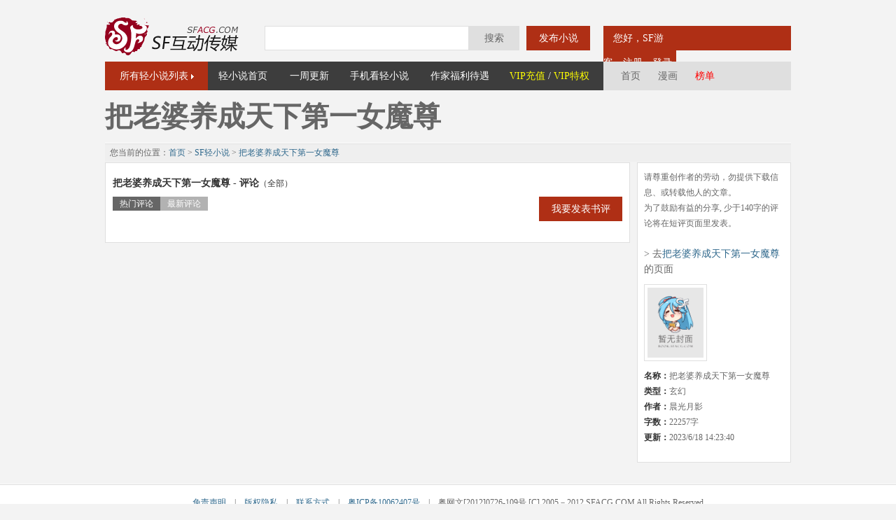

--- FILE ---
content_type: text/html; charset=utf-8
request_url: https://book.sfacg.com/lcmts/647524
body_size: 10664
content:

<!DOCTYPE html PUBLIC "-//W3C//DTD XHTML 1.0 Transitional//EN" " http://www.w3.org/TR/xhtml1/DTD/xhtml1-transitional.dtd">
<html xmlns="http://www.w3.org/1999/xhtml">
<head><meta http-equiv="Content-Type" content="text/html; charset=utf-8" /><meta http-equiv="X-UA-Compatible" content="IE=EmulateIE7" /><meta http-equiv="Cache-Control" content="no-siteapp" /><title>
	把老婆养成天下第一女魔尊小说书评区-SF轻小说
</title><link href="//rs.sfacg.com/web/novel/css/v1/bookNew.css" rel="stylesheet" type="text/css" />
<script type="text/javascript" src="//rs.sfacg.com/web/common/js/jquery.min.js"></script>
<meta name="description" content="提供把老婆养成天下第一女魔尊小说讨论交流的平台" /><meta name="keywords" content="把老婆养成天下第一女魔尊,把老婆养成天下第一女魔尊小说讨论区" /></head>
<body>
﻿<div class="wrap" style="margin-top:10px;">
  <div class="head">
    <div class="logo">
      <a href="http://www.sfacg.com">
        <img src="http://rs.sfacg.com/web/common/images/slogo.gif" width="191" height="55" border="0" />
      </a>
    </div>
    <div style="float:left; padding-top:12px;">
      <script src="//rs.sfacg.com/web/novel/js/v1/BookSearchNew-1.0.02.js" type="text/javascript"></script>
      <a href="http://book.sfacg.com/AddUpdateNovel/" class="redfont_input" style="float:left; margin:0 19px 0 10px;" target="_blank">发布小说</a>
      <ul class="whitefont" style="float:left;" id="UserInfo">
        用户信息载入中...
      </ul>
    </div>
  </div>
  <div class="menu">
    <ul class="whitefont">
      <li style="position:relative;_padding-top:0px;" id="ShowMenu">
        <a href="/List/" class="menu_Click">所有轻小说列表</a>
        <div class="whitefont PulldownMenu1" id="TopMenu" style="display:none;">
          <span>作品类别：</span><a href="/List/?tid=21">魔幻</a>　<a href="/List/?tid=22">玄幻</a>　<a href="/List/?tid=23">古风</a>　<a href="/List/?tid=24">科幻</a>　<a href="/List/?tid=25">校园</a>　<a href="/List/?tid=26">都市</a>　<a href="/List/?tid=27">游戏</a>　<a href="/List/?tid=28">同人</a>　<a href="/List/?tid=29">悬疑</a><br />
          <span>写作进度：</span><a href="/List/?if=0">连载中</a>　<a href="/List/?if=1">已完结</a><br />
          <span>更新时间：</span><a href="/List/?ud=7">七日内</a>　<a href="/List/?ud=15">半月内</a>　<a href="/List/?ud=30">一月内</a>
        </div>
      </li>
      <li style="width:100px;">
        <a href="/" style="display:block;">轻小说首页</a>
      </li>
      <li style="width:90px;">
        <a href="/List/?uid=7">一周更新</a>
      </li>
      <li style="width:110px;">
        <a href="http://m.sfacg.com/">手机看轻小说</a>
      </li>
    <li style="width:120px;"><a href="/fuli.shtml">作家福利待遇</a></li>
    <li style="width:135px;padding-right:10px;color:#FFF;"><a href="https://pay.sfacg.com/" style="color:#FF0;" target="_blank">VIP充值</a> / <a href="/vip.shtml" style="color:#FF0;">VIP特权</a>
  </li>
      <li style="background-color:#DFDFDF;padding-left:25px;">
        <a href="http://www.sfacg.com/" style="color:#666666;">首页</a>
      </li>
      <li style="background-color:#DFDFDF;padding-left:25px;">
        <a href="https://manhua.sfacg.com/" style="color:#666666;">漫画</a>
      </li>
      <li style="background-color:#DFDFDF;padding-left:25px;">
        <a href="http://book.sfacg.com/rank/" style="color:red;">榜单</a>
      </li>
      <li style="background-color:#DFDFDF;padding-left:81px;">
        　　
      </li>
    </ul>
  </div>
</div>

    

<div class="wrap">
<h1>把老婆养成天下第一女魔尊</h1>


<div style="width:980px;height:1px;background-color:#ffffff;overflow:hidden;"></div>
<div class="BreadcrumbNavigation">
<ul><li>您当前的位置：<a href="http://www.sfacg.com/">首页</a> > <a href="/">SF轻小说</a> > <a href="/Novel/647524/" id="ContentMain_oclv___Menu">把老婆养成天下第一女魔尊</a></li>
<li></li></ul>
</div>
<div class="wrap_left">
<div class="content_left2" style="margin-top:0;">
<span class="content_title">把老婆养成天下第一女魔尊 - 评论<span style="font-size:12px;font-weight: normal;">（全部）</span></span>

<ul class="content_Tab whitefont" style="float:left; width:500px;"><li style="background-color: #666666;"><a href="/lcmts/647524/" id="hotCommentLink">热门评论</a></li>
<li><a href="?s=new" id="newCommentLink">最新评论</a></li>
</ul><a href="/lcmt/add/647524/" class="redfont_input" style="float:right;">我要发表书评</a>
<div class="clearer"></div>


<div class="pagebar" style="margin-top:20px;">

</div>
</div>
</div>
<div class="wrap_right">
<div class="content_right" style="margin-top:0;">


<span style="line-height:22px;" class="cover">
请尊重创作者的劳动，勿提供下载信息、或转载他人的文章。<br />
为了鼓励有益的分享, 少于140字的评论将在短评页面里发表。<br /><br />
<span style="font-size:14px;">> 去<a href="/Novel/647524/" id="ContentMain_oclv___NIS___NovelLink">把老婆养成天下第一女魔尊</a>的页面</span><br />
<a href="/Novel/647524/" id="ContentMain_oclv___NIS___ImageLink"><img src="http://rs.sfacg.com/web/novel/images/NovelCover/Big/defaultNew.jpg" id="ContentMain_oclv___NIS___NovelCover" style="margin:10px 0px 10px 0px;" width="80" height="100" border="0" alt="把老婆养成天下第一女魔尊" /></a>
<div class="unified_font1">
<span>名称：</span>把老婆养成天下第一女魔尊<br />
<span>类型：</span>玄幻<br />
<span>作者：</span>晨光月影<br />
<span>字数：</span>22257字<br />
<span>更新：</span>2023/6/18 14:23:40
</div>
</span>
<br />
</div>
</div>
</div>
<script language="javascript" type="text/javascript">
    $(document).ready(function () {
        var sort = GetArgsFromHref(location.href, "s");
        if (sort == "")
            sort = "hot";
        if (sort == "hot") {
            $("#hotCommentLink").parent().attr("style", "background-color: #666666");
            $("#newCommentLink").parent().removeAttr("style");
        }
        else {
            $("#hotCommentLink").parent().removeAttr("style");
            $("#newCommentLink").parent().attr("style", "background-color: #666666");
        }

        function GetArgsFromHref(sHref, sArgName) {
            var args = sHref.split("?");
            var retval = "";

            if (args[0] == sHref) /*参数为空*/
            {
                return retval; /*无需做任何处理*/
            }
            var str = args[1];
            args = str.split("&");
            for (var i = 0; i < args.length; i++) {
                str = args[i];
                var arg = str.split("=");
                if (arg.length <= 1) continue;
                if (arg[0] == sArgName) retval = arg[1];
            }
            return retval;
        }

        $("#ShowMenu").mouseover(function () {
            $("#TopMenu").attr("style", "display:block;");
        });
        $("#ShowMenu").mouseout(function () {
            $("#TopMenu").attr("style", "display:none;");
        });

        LoginUserInfo();

        function LoginUserInfo() {
            $.ajax({
                url: '//passport.sfacg.com/Ajax/GetLoginInfo.ashx', //请求的页面
                dataType: 'jsonp', //期望返回的数据类型，分为xml 和 html 
                jsonp: "callback",
                success: function (json) { //成功调用
                    isLogin = json[0].login;
                    if (json[0].login == "false") //用户未登录
                    {
                        $("#UserInfo").html('<li style="color:#FFFFFF;">　您好，SF游客　<a href="http://passport.sfacg.com/Register.aspx">注册</a>　<a href="http://passport.sfacg.com/Login.aspx">登录</a></li>');
                    }
                    else {
                        $("#UserInfo").html('<li><a href="//passport.sfacg.com/"><img src="' + json[0].avatar + '" style="vertical-align:-7px;margin-left:5px;" width="25" height="25" alt="欢迎您登录SF互动传媒网" /></a> <a href="http://bbs.sfacg.com/usercpinbox.aspx">信息(' +
					json[0].msg + ')</a></li><li><a href="http://pocket.sfacg.com/' + json[0].name + '/Pocket.aspx">我的火袋</a></li><li style="position:relative;" id="UserExtendInfo"><a href="http://passport.sfacg.com/" class="user_center_Click">我的SF</a><div class="whitefont user_center" style="display:none;"><a href="http://book.sfacg.com/MyNovel/">小说管理</a><br /><a href="http://pocket.sfacg.com/MyPocket/">火袋管理</a><br /><a href="http://passport.sfacg.com/Share/">同步设置</a><br /><a href="http://passport.sfacg.com/LoginOut.aspx?ReturnUrl=' + location.href + '">退出</a></div></li>');
                        $("#UserExtendInfo").mouseover(function () {
                            $(".whitefont.user_center").attr("style", "display:block;");
                        });
                        $("#UserExtendInfo").mouseout(function () {
                            $(".whitefont.user_center").attr("style", "display:none;");
                        });
                    }
                },
                error: function (result, status) { //无法调用，可能是无法连接服务器，服务器404，500错误等
                    //alert("跨域加载失败");
                }
            });
        }

    });
</script>

<div class="content_bottom">
  <div class="content_bottom_line"></div>
  <span>
    <a href="http://www.sfacg.com/Extending/Announce.html">免责声明</a>　|　<a href="http://www.sfacg.com/Extending/CopyRight.html">版权隐私</a>　|　<a href="http://www.sfacg.com/Extending/ContactUs.html">联系方式</a>　|　<a href="http://www.miibeian.gov.cn/">粤ICP备10062407号</a>　|　粤网文[2012]0726-109号 [C] 2005－2012 SFACG.COM All Rights Reserved
  </span>
</div>
<div id="TJ2" style="position:absolute; width:0; height:0; overflow: hidden;">
<script src="//w.cnzz.com/c.php?id=30013274" language="JavaScript" charset="gb2312"></script>
<script type="text/javascript">
var _bdhmProtocol = (("https:" == document.location.protocol) ? " https://" : " http://");
document.write(unescape("%3Cscript src='" + _bdhmProtocol + "hm.baidu.com/h.js%3Fc35b1f7e895951a1c3dea9225e12ac63' type='text/javascript'%3E%3C/script%3E"));
</script>
</div>
</body>
</html>

--- FILE ---
content_type: text/html; charset=utf-8
request_url: https://passport.sfacg.com/Ajax/GetLoginInfo.ashx?callback=jQuery17209359672233314009_1765444332752&_=1765444337413
body_size: 59
content:
jQuery17209359672233314009_1765444332752([{login:"false"}])

--- FILE ---
content_type: text/css
request_url: https://rs.sfacg.com/web/novel/css/v1/bookNew.css
body_size: 5826
content:
@charset "utf-8";
/* CSS Document */
*
{
padding: 0px;
}
/* 漫画推荐 CSS */
.comic_tuijian{overflow:hidden;width:728px;}
.comic_tuijian li{float:left;}	
.comic_tuijian li span{color:#BD0000;}
.comic_tuijian li em{display:inline-block;background-color:#0099FF;color:#FFF;font-style:normal;border-radius:20px;padding:0 8px;margin-left:10px;height:18px;line-height:18px;}
.interaction_Focus{margin-top:20px;}	
.interaction_Focus a{padding:8px 15px;border-radius:4px;display:inline-block;background-color:#AF2F15;font-size:14px;color:#FFF;margin-left:10px;font-weight:normal;text-decoration:none;}
.interaction_Focus a:hover{background-color:#000;color:#ffffff;text-decoration:none;}

#loading{z-index:2000;top:55%;left:49%;position:fixed;_position:absolute;_top:expression(documentElement.scrollTop+364+"px");padding:3px}
body {
	text-align:center;
	margin:0;
	color:#666666;
	font-family: Verdana, "宋体";
	background-image: url(about:blank);     /*用浏览器空白页面作为背景*/
	background-attachment: fixed;
	background-color: #f3f3f3;
}
.cover img{
	border: 1px solid #dfdfdf;
	padding: 4px;
	background-color: #FFFFFF;
}
ul {
    PADDING: 0px;
	margin:0;
	BORDER: medium none;
    LIST-STYLE-TYPE: none;
	text-overflow:ellipsis;
}
.wrap {
	margin:0 auto;
	padding:0 2px 0 2px;
	width:980px;

}
div {text-align:left;}
body > div {margin-right:auto;margin-left:auto;}
form, input, select {margin:0px; padding:0px;}
body, td {font-size:12px;font-family:Verdana, "宋体";}
img,a img{border:0; margin:0; padding:0;}
input,select {font-size:12px;vertical-align:absmiddle;}
input {padding-top:1px;}
a {color: #2F688C; text-decoration:none;}
a:hover {color:#2F688C;text-decoration:underline;}
.whitefont a {color: #ffffff;text-decoration:none;} 
.whitefont a:hover {color:#ffffff; text-decoration:underline;}
a.redfont {color: #d00;text-decoration:none;} 
a.redfont:hover {color:#f60; text-decoration:underline;}
a.orangefont {color: #f60!important;text-decoration:none;} 
a.orangefont:hover {color:#f60!important; text-decoration:underline;}
a.yellowfont {color: #ff0!important;text-decoration:none;} 
a.yellowfont:hover {color:#ff0!important; text-decoration:underline;}
a.blackfont {color: #333;text-decoration:none;}
a.blackfont:hover {color:#f60;text-decoration:underline;}
a.bluefont {color: #06c;text-decoration:none;}
a.bluefont:hover {color:#f60;text-decoration:underline;}
.bluefont a{color: #069;text-decoration:none;}
.bluefont a:hover {color:#f60;text-decoration:underline;}
.clearer{height:0;overflow:hidden;clear:both;}
.clearer2{overflow:hidden;clear:both;}
a.grayfont {padding: 0 22px;font-size: 14px;color: #666666;background-color: #dfdfdf; display:inline-block;*display:inline;*zoom:1;line-height:35px;*line-height:38px;*height:35px;*overflow:hidden;}
a.grayfont:hover {color: #000000;}
a.redfont_input {padding: 0 17px 0 18px;font-size: 14px;color: #ffffff;background-color: #AF2F15;display:inline-block;*display:inline;*zoom:1;line-height:35px;*line-height:38px;*height:35px;*overflow:hidden;text-decoration:none;}
a.redfont_input:hover {color: #ffffff;background-color: #333333;text-decoration:none;}
a.redfont_input2 {padding: 0 16px;font-size: 14px;color: #ffffff;background-color: #AF2F15;display:inline-block;*display:inline;*zoom:1;line-height:28px;text-decoration:none;}
a.redfont_input2:hover {color: #ffffff;background-color: #9C2B12;text-decoration:none;}
.info {position:relative;}
.info span {display: none;}
.info:hover span {display:block;position:absolute;top:30px;left:60px;width:400px;background:#666; color:#fff;padding:8px;text-decoration: none;}

/* 通用文字 CSS */
h1 {
	font-family: "微软雅黑", "黑体"! important;
	font-size: 40px;
	display:inline-block;*display:inline;*zoom:1;
	margin: 10px 0px;
	_line-height:56px;
	_height:50px;
	_overflow:hidden;
}
.font_red b {
	color: #BD0000;
}

/* 弹出框 CSS */
.Pop_up_box{background-color:#FFFFFF;width:680px;}
.Pop_up_box_menu {background-color:#F1F1F1;height:41px;overflow:hidden;}
.Pop_up_box_menu li{float:left;font-size:14px;line-height:41px;}
.Pop_up_box_VotingProgressbar span{ margin-right:10px;padding:0 10px 0 2px;background-color:#FF6600;height:12px;line-height:12px;color:#FFFFFF;font-size:10px;display:inline-block;*display:inline;*zoom:1;}
.Pop_pics{background:url(http://rs.sfacg.com/web/novel/images/images/blackbg.png);
     /*以下为IE6设置PNG透明代码*/
     _background:none;
     _filter:progid:DXImageTransform.Microsoft.AlphaImageLoader(sizingMethod=scale,src="http://rs.sfacg.com/web/novel/images/images/blackbg.png");}
.Pop_pics a{_position:relative;}

/* 按钮文本框等 CSS */
a.submit_buttons{
	background-color: #666666;
	height: 23px;
	line-height:23px;
	*line-height:25px;
	*overflow:hidden;
	color: #FFFFFF;
	display:inline-block;*display:inline;*zoom:1;
	padding-right: 13px;
	padding-left: 13px;
	font-size: 14px;
	text-decoration: none;
}
a.submit_buttons:hover{
	background-color: #333333;
	color: #FFFFFF;
	text-decoration: none;
}
a.small_submit_buttons{
	background-color: #666666;
	line-height:20px;
	height:20px;
	color: #FFFFFF;
	display:inline-block;*display:inline;*zoom:1;
	padding-right: 10px;
	padding-left: 10px;
	font-size: 12px;
	text-decoration: none;
	vertical-align: middle;
}
a.small_submit_buttons:hover{
	background-color: #333333;
	color: #FFFFFF;
	text-decoration: none;
}
.sf_textbox{
	height: 21px;
	line-height:21px;
	border: 1px solid #E6E6E6;
	background-color: #F7F7F7;
	vertical-align:middle;
	color: #666666;
	padding-left: 5px;
	font-size: 12px;
}
.sf_input {
	width: 280px;
	border: 1px solid #dfdfdf;
	padding:9px 5px 8px 5px;
	font-size: 14px;
}
.sf_input2 {
	border: 1px solid #E6E6E6;
	background-color: #F7F7F7;
	padding:9px 5px 8px 5px;
	font-size: 14px;
}
.sf_input_Button {float:right;margin-top:30px;margin-left:10px;}

/* 头部信息 CSS */
.wrap .head {
	clear:both;
	padding:0;
	float:left;
	height:55px;
}
.wrap .head .logo {
	height: 55px;
	width: 228px;
	float:left;
}
#UserInfo{width:268px;height:35px;background-color:#AF2F15;}
#UserInfo > li{float:left;line-height:35px;font-size:14px;vertical-align: middle;background-color:#AF2F15;}
#UserInfo > li:first-child{width:104px;}
#UserInfo > li+li{width:84px;text-align:center;}
#UserInfo > li+li+li{width:80px;text-align:center;}
#UserInfo > li+li:hover{background:#3d3d3d;}
.wrap .menu { width:980px;height:41px;background-color:#3D3D3D;margin-top:8px;float:left;_overflow:hidden;}
.wrap .menu ul li{float:left;_padding-top:3px;line-height:41px;font-size:14px;text-align:center;vertical-align:middle;}
a.menu_Click:hover{background-image:url(http://rs.sfacg.com/web/novel/images/images/sfacg_icon1.png);background-repeat: no-repeat;
background-position: -246px -44px;}
a.menu_Click {background-color:#AF2F15;width:140px;background-image:url(http://rs.sfacg.com/web/novel/images/images/sfacg_icon1.png);background-repeat: no-repeat;
background-position: -248px -5px;padding-right:7px;display:block;height:41px;*line-height:43px;*overflow:hidden;}
.wrap .BreadcrumbNavigation{height:25px;width:980px;background-color:#efefef;overflow:hidden;border-top-width: 1px;border-top-style: solid;border-top-color: #dfdfdf;margin-bottom:1px;}
.wrap .BreadcrumbNavigation ul li{line-height:25px;vertical-align: middle;padding-left:7px;}
.wrap .Content_block {line-height:22px;width:958px;margin:7px 0 0 10px;word-wrap:break-word;}
.wrap .Content_block p{margin-bottom:6px;margin-top:2px;}
.Label_span a{padding:0 5px;line-height: 17px;color: #FFFFFF;text-decoration: none;background-color: #b2b2b2;display:inline-block;*display:inline;*zoom:1;*line-height:22px;*height:17px;*overflow:hidden;vertical-align: middle;}
.Label_span a:hover{color: #FFFFFF;text-decoration: none;background-color: #333333;}
.Label_span2 a{padding:0 5px;line-height: 17px;color: #FFFFFF;text-decoration: none;background-color: #b2b2b2;display:inline-block;*display:inline;*zoom:1;*line-height:19px;*height:17px;*overflow:hidden;vertical-align: middle;}
.Label_span2 a:hover{color: #FFFFFF;text-decoration: none;background-color: #333333;}
.PulldownMenu1{position:absolute;padding:4px 12px;line-height:34px;background-color:#AF2F15;z-index:1001;white-space:nowrap;}
.PulldownMenu1 span{color:#FFFFFF;font-weight:bold;}
.user_center{position:absolute;padding:4px 12px;line-height:34px;background-color:#3D3D3D;z-index:1001;top:35px;right:0px;white-space:nowrap;}
a.user_center_Click:hover{background-image:url(http://rs.sfacg.com/web/novel/images/images/sfacg_icon1.png);background-repeat: no-repeat;background-position: -308px -47px;}
a.user_center_Click {width:70px;background-image:url(http://rs.sfacg.com/web/novel/images/images/sfacg_icon1.png);background-repeat: no-repeat;background-position: -308px -8px;display:block;height:35px;*line-height:39px;*overflow:hidden;}

/* 搜索信息 CSS */


/* 顶部内容区域 CSS */
.plate_top {
	background-color: #FFFFFF;
	width: 978px;
	border-top-width: 1px;
	border-right-width: 1px;
	border-bottom-width: 1px;
	border-left-width: 1px;
	border-top-style: solid;
	border-right-style: solid;
	border-bottom-style: none;
	border-left-style: solid;
	border-top-color: #DFDFDF;
	border-right-color: #DFDFDF;
	border-bottom-color: #DFDFDF;
	border-left-color: #DFDFDF;
}
.menu_title {
	width: 972px;
	background-color: #999999;
	margin-top: 3px;
	margin-left: 3px;
}
.menu_title li {
	float: left;
	text-align: center;
	font-size: 14px;
	line-height: 35px;
	vertical-align: middle;
	padding: 0 15px 0 15px;
}
.menu_title_UP {
	background-color: #3d3d3d;
	font-weight: bold;
}
.synopsises_font {
	width: 958px;
	margin: 10px 0px 0px 10px;
}
.synopsises_font li {
	float: left;
	line-height: 22px;
}
.synopsises_font span {
font-weight: bold;color: #333333;
}
.synopsises_font strong {
	font-size: 34px;
	color: #FF6600;
	line-height: 34px;
}

/* 左边内容区域 CSS */
.wrap_left {
	float: left;
	width: 750px;
}
#ticketInfo{width:400px;}
.content_left{float:left;border:1px solid #dfdfdf;border-bottom-style:none;background:#FFF;margin-top:10px;}
.content_left li{width:239px;height:44px;line-height:44px;color:#333;font-size:14px;font-weight:bold;float:left;border:1px solid #dfdfdf;border-right-style:none;border-top-style:none;background:#f7f7f7;padding-left:10px;cursor:pointer;}
.content_left li:first-child{border-left-style:none!important;width:238px!important;}
.content_left_li_up{background:#FFF!important;border-bottom-style:none!important;}
.content_left_ts{float:left;line-height:35px;width:210px;background-image:url(http://rs.sfacg.com/web/novel/images/images/ts_bg.gif);background-repeat:no-repeat;background-position:left;padding-left:10px;color:#FFF;}
.content_yp{width:400px;background:#f7f7f7;float:left;border:1px solid #f7f7f7;margin-top:20px;}
.content_yp li{padding:10px;overflow:hidden;line-height:22px;height:110px;}
.content_yp li div{height:110px;overflow:hidden;}
.content_yp li img{margin-right:10px;}
.content_yp li strong{float:left;}
.content_yp li span{color:#bd0000;float:right;}
.content_yp2{width:310px;height:345px;border:1px solid #dfdfdf;float:left;margin:10px 0 0 14px;}
.content_yp2 li{margin:10px;padding-bottom:10px;line-height:22px; background:url(http://rs.sfacg.com/web/novel/images/images/xx_bg.gif);background-repeat: repeat-x;background-position: bottom;}
.content_ds{width:400px;background:#f7f7f7;float:left;border:1px solid #f7f7f7;margin-top:20px; background-image:url(http://rs.sfacg.com/web/novel/images/images/ds_bg.gif);background-repeat:no-repeat;background-position:top right;}
.content_ds li{padding:20px 10px;overflow:hidden;line-height:20px;}
.content_ds li img{margin-right:20px;border-radius:40px;}
.content_left1 {
    float: left;
    background-color: #FFFFFF;
	padding: 10px;
	width: 728px;
	border-top-width: 1px;
	border-right-width: 1px;
	border-bottom-width: 1px;
	border-left-width: 1px;
	border-top-style: none;
	border-right-style: solid;
	border-bottom-style: solid;
	border-left-style: solid;
	border-top-color: #dfdfdf;
	border-right-color: #dfdfdf;
	border-bottom-color: #dfdfdf;
	border-left-color: #dfdfdf;
}
.content_left2 {
    float: left;
	background-color: #FFFFFF;
	padding: 10px;
	width: 728px;
	border: 1px solid #dfdfdf;
	margin-top: 10px;
	word-wrap:break-word;
}
.content_title {
	font-size: 14px;
	font-weight: bold;
	color: #333333;
	display: block;
	padding-top: 10px;
	padding-bottom: 10px;
}
.content_title_crossband {
	background-color: #f3f3f3;
	width:728px;
}
.content_title_crossband li{
	float: left;
	line-height: 30px;
	vertical-align: middle;
	margin-left: 10px;
	display:inline; 
}
.content_title_crossband span{
	display: block;
	font-weight: bold;
}
.content_opus {
    float: left;
	width:242px;
	margin-top: 10px;
}
.content_opus li{
	float: left;
	line-height: 22px;
	height:110px;	
}
.content_opus span {
	font-size: 28px;
	color: #FF6600;
	font-weight: bold;
	line-height: 40px;
}

.content_pic_list {
	width:728px; overflow:hidden;
}
.content_pic_list li{
	float: left;
	width:153px;
	height:210px;
	border: 1px solid #dfdfdf;
	background-color: #f7f7f7;
	text-align: center;
	padding-top: 9px;
	margin-right: 36px;
	margin-bottom: 16px;
}
.content_pic_list img{
	margin-bottom: 9px;
}
.content_pic_list span{
	font-size: 10px;
}
.content_information {line-height:22px;
}
.content_information span {
	float:left;
	width:400px;
	display: block;
}
.content_Tab li {
	float:left;
	background-color: #b2b2b2;
	height: 20px;
	line-height:20px;
	vertical-align: middle;
	padding-right: 10px;
	padding-left: 10px;
}
.content_comment{
	float:left;
	margin-top: 16px;
	margin-bottom: 16px;
}
.content_comment li {
	float:left;
	line-height: 22px;
}
.content_comment span{
	color: #333333;
}
.broken_line{
	height:1px;
	background-image: url(http://rs.sfacg.com/web/novel/images/images/sfacg_icon1.png);
	background-repeat: repeat-x;
	background-position: 0px -276px;
	display: block;
	overflow:hidden;
	clear:both;
}
.comment_on_icon {
	height:29px;
	background-image: url(http://rs.sfacg.com/web/novel/images/images/sfacg_icon1.png);
	background-repeat: no-repeat;
	background-position: -261px -21px;
	display: block;
	width: 92px;
	line-height: 29px;
	vertical-align: middle;
	font-size: 14px;
	padding-left: 26px;
}
.unified_font1 span{
	font-weight: bold;
	color: #333333;
} 
.short_comment{line-height:22px; margin-top:15px;}
#short_comment_left {float:left; color:#333333;line-height:17px;width:90%}
#short_comment_left img{margin-right:6px;}
#short_comment_right{float:right;}
#short_comment_Reply textarea{width:600px; height:60px;margin:10px 0;}
.book_Recommend {width:728px;overflow:hidden;}
.book_Recommend ul {width:762px;}
.book_Recommend li {float:left;margin-right:37px;width:90px;text-align:center;line-height:18px;}
.book_Recommend ul li span a{padding: 4px;border: 1px solid #dfdfdf;display:block;margin-bottom:6px;}
.book_Recommend ul li span a:hover{padding: 4px;border: 1px solid #AF2F15;display:block;}
.Voting_selector_box input{vertical-align:middle; margin-top:-2px; margin-bottom:1px;}
.Voting_selector_box li{_height:24px;}


/* 右边内容区域 CSS */
.wrap_right {
    float: left;
	width: 220px;
	margin-left: 10px;
}
.content_right {
    background-color: #FFFFFF;
	padding: 9px;
	width: 200px;
	border: 1px solid #dfdfdf;
	float: left;
	margin-top: 10px;
	
}
.content_right_titleline {
	background-color: #DFDFDF;
	height: 2px;
	display: block;
	margin-bottom: 10px;
	overflow:hidden;
}
.content_right_attention {width:200px;overflow:hidden;}
.content_right_attention li{
	float:left;
	width: 90px;
	margin-right: 20px;
	text-align: center;
	margin-bottom: 8px;
}
.content_right_attention img {
	margin-bottom: 8px;
	display: block;
}
.content_right_user {width:200px;overflow:hidden;}
.content_right_user li{
	float:left;
	width: 48px;
	margin-right: 28px;
	text-align: center;
	margin-bottom: 8px;
	white-space:nowrap;
	overflow:hidden;
	height:74px;
}
.content_right_user img {
	margin-bottom: 8px;
	display: block;
}
.fans_list{line-height:2.5em;overflow:hidden;}
.fans_list li{overflow:hidden;}
.fans_list li span{float:left;}
.fans_list li span+span{float:right;}

/* 评分 CSS */
.star_bg {
	height: 16px;
	width: 180px;
	background: url(http://rs.sfacg.com/web/novel/images/images/sfacg_icon1.png) no-repeat 0px -16px;
	display:inline-block;*display:inline;*zoom:1;
	text-align:left;
	margin-top:3px;
	*margin-top:1px;
}
.star {
	height: 16px;
	background: url(http://rs.sfacg.com/web/novel/images/images/sfacg_icon1.png);
	display:inline-block;*display:inline;*zoom:1;
}
.star2_bg {
	height: 16px;
	width: 180px;
	background: url(http://rs.sfacg.com/web/novel/images/images/sfacg_icon1.png) no-repeat 0px -48px;
	display:inline-block;*display:inline;*zoom:1;
	text-align:left;
	margin:10px 10px 0 0;
}
.star2 {
	height: 16px;
	background: url(http://rs.sfacg.com/web/novel/images/images/sfacg_icon1.png) no-repeat 0px -32px;;
	display:inline-block;*display:inline;*zoom:1;
}
.grade_mark_bg {
	background-image: url(http://rs.sfacg.com/web/novel/images/images/sfacg_icon1.png);
	background-repeat: no-repeat;
	background-position: 0px -299px;
	height: 156px;
	width: 272px;
	text-align: center;
}
.grade_mark_bg td {
	text-align: center;
	width: 24px;
	height:90px;
}
@media screen and (-webkit-min-device-pixel-ratio:0) {
.grade_mark_bg td small{-webkit-transform: scale(0.70);display:inline-block;margin:0 -5px;}	
}
.grade_mark_bg td small{font-size: 8px;}
.grade_mark_bg td span {
	width:14px;background-color:#FF8E00;display:block;margin:0 auto;
}

/* 用户互动区域 CSS */
.interaction_block {margin: 0px 0px 0px 10px; width:958px;background-color:#EAEAEA;border-bottom:1px solid #d5d5d5;}
.interaction_block li{
    height:36px;
	line-height: 36px;
	float:left;
	vertical-align:middle;
}
.interaction_block li span{
	color:#BD0000;
	font-weight: bold;
}
.interaction_icon1 {
	background-image: url(http://rs.sfacg.com/web/novel/images/images/sfacg_icon1.png);
	background-repeat: no-repeat;
	background-position: -10px -461px;
	width:24px;
	height:25px;
	display:inline;
	float:left;
	margin: 5px 8px 0px 10px;
}
.interaction_icon2 {
	background-image: url(http://rs.sfacg.com/web/novel/images/images/sfacg_icon1.png);
	background-repeat: no-repeat;
	background-position: -44px -461px;
	width:24px;
	height:25px;
	display:inline;
	float:left;
	margin: 5px 8px 0px 10px;
}
.interaction_icon3 {
	background-image: url(http://rs.sfacg.com/web/novel/images/images/sfacg_icon1.png);
	background-repeat: no-repeat;
	background-position: -78px -461px;
	width:24px;
	height:25px;
	display:inline;
	float:left;
	margin: 5px 8px 0px 10px;
}
.interaction_icon4 {
	background-image: url(http://rs.sfacg.com/web/novel/images/images/sfacg_icon1.png);
	background-repeat: no-repeat;
	background-position: -112px -461px;
	width:24px;
	height:25px;
	display:inline;
	float:left;
	margin: 5px 8px 0px 10px;
}
.interaction_icon5 {
	background-image: url(http://rs.sfacg.com/web/novel/images/images/sfacg_icon1.png);
	background-repeat: no-repeat;
	background-position: -146px -461px;
	width:24px;
	height:25px;
	display:inline;
	float:left;
	margin: 5px 8px 0px 10px;
}
.interaction_icon6 {
	background-image: url(http://rs.sfacg.com/web/novel/images/images/sfacg_icon1.png);
	background-repeat: no-repeat;
	background-position: -180px -461px;
	width:24px;
	height:25px;
	display:inline;
	float:left;
	margin: 5px 8px 0px 10px;
}
.interaction_icon7 {
	background-image: url(http://rs.sfacg.com/web/novel/images/images/sfacg_icon1.png);
	background-repeat: no-repeat;
	background-position: -214px -461px;
	width:24px;
	height:25px;
	display:inline;
	float:left;
	margin: 5px 8px 0px 10px;
}
.interaction_icon8 {
	background-image: url(http://rs.sfacg.com/web/novel/images/images/sfacg_icon1.png);
	background-repeat: no-repeat;
	background-position: -248px -461px;
	width:24px;
	height:25px;
	display:inline;
	float:left;
	margin: 5px 8px 0px 10px;
}		

/* 表情包 CSS */
.biaoqing{float:left;border:1px solid #e6e6e6;border-top:none;background:#FFF;padding:5px;position:relative;}
.biaoqing_list{position:absolute;border:1px solid #e6e6e6;background:#FFF;padding:10px 0 0 10px;top:40px;left:-1px;width:490px;}
.biaoqing_list img{margin:0 10px 10px 0;}

/* 目录页 CSS */
.list_menu_title{height:35px;line-height:35px;background-color:#efefef;font-size:14px;font-weight: bold;color:#333333;padding-left:5px;}
.list_Content{background-color:#F7F7F7;margin:1px 0 1px 0;width:960px;padding:5px 0;overflow:hidden;}
.list_Content li{float:left;line-height:30px;width:230px;margin-left:10px;display:inline;}
.list_Content li a{float:left;}
.List_Crumbs{width:968px;border-right-width: 1px;border-bottom-width: 1px;border-left-width: 1px;border-right-style: solid;border-bottom-style: solid;border-left-style: solid;border-right-color: #dfdfdf;border-bottom-color: #dfdfdf;border-left-color: #dfdfdf; height:37px;line-height:37px;text-align:right;background-color:#efefef;font-size:14px;padding-right:10px;}
.list_General_Frame{width:958px;padding:9px 10px 9px 10px;border: 1px solid #dfdfdf;background-color:#FFFFFF;margin-top:10px;}
.list_book_Recommend {width:958px;overflow:hidden;}
.list_book_Recommend ul {width:992px;}
.list_book_Recommend li {float:left;margin-right:34px;width:90px;text-align:center;line-height:18px;}
.list_book_Recommend ul li span a{padding: 4px;border: 1px solid #dfdfdf;display:block;margin-bottom:6px;}
.list_book_Recommend ul li span a:hover{padding: 4px;border: 1px solid #AF2F15;display:block;}
.Download_box {position:absolute;z-index:1001;top:34px;left:583px;padding:10px;width:350px;font-weight:normal;border: 1px solid #e7e7e7; background-color:#FFFFFF;line-height:26px;font-size:12px;}
.update_icon {
    width:18px;
	height:24px;
	overflow:hidden;
	display: block;
    background: url(http://rs.sfacg.com/web/novel/images/images/sfacg_icon1.png) no-repeat -316px -286px;
	*background: url(http://rs.sfacg.com/web/novel/images/images/sfacg_icon1.png) no-repeat -316px -288px;
}

/* 标签列表 CSS */
.TAG_list li{float:left;}
.TAG_list span{ color:#bd0000;}

/* 小说内容页 CSS */
.Chapters_Function li{float:left;margin:12px 0;line-height:24px;}
.Chapters_Digital span{font-size:10px;color:#999999}
.vip_Chapter{border:1px solid #dfdfdf;padding:10px;background:#f7f7f7;margin-top:20px;}
.vip_Chapter span{font-size:14px;font-weight:bold;color:#333;}
.vip_Chapter b{color:#bd0000;}
.vip_top{margin-top:15px;}
.vip_top td{padding-left:15px;}
.vip_list{background:#FFF;margin-bottom:15px;}
.vip_list td{height:40px;background: url(http://rs.sfacg.com/web/novel/images/images/xx.gif) repeat-x bottom;padding-left:15px;}

/* 缩减版头部 CSS */
.Reduction_top{
	height:37px;
	background-image: url(http://rs.sfacg.com/web/novel/images/images/TopMenu_bg.png);
	background-repeat: repeat-x;
	width:100%;
	text-align:center;
}
.Reduction_left{width:400px;float:left;height:37px;line-height:37px;font-size:14px;background-color:}
.Reduction_right{width:400px;float:right;height:37px;line-height:37px;text-align:right;font-size:14px;}
	
/* 底部 CSS */
.content_bottom {
    float:left;
	width:100%;
	background-color: #FFFFFF;
	border-top-width: 1px;
	border-top-style: solid;
	border-top-color: #fafafa;
	margin-top: 30px;
	height:50px;
	text-align: center;
}
.content_bottom span{
	line-height: 50px;
}
.content_bottom_line {
	background-color: #dfdfdf;
	height: 1px;
	overflow:hidden;
}

/*分页代码*/ 
.pagebar {text-align:center;}
.pagebar a{
	border:1px solid #b5b5b5;
	color:#666;
	text-decoration: none;
	background-color: #FFFFFF;
	line-height:19px;
	padding:0 8px;
	margin-right:8px;
	display:inline-block;*display:inline;*zoom:1;
	}
.pagebar a:hover { color:#AF2F15;border:1px solid #AF2F15;text-decoration: none; }
.pagebarCurrent {
	color:#AF2F15;
	font-weight:bold;
	padding-right: 12px;
	}
.pagebarDot {padding-right:8px;border:none; }
.pagebarFlip a {
		line-height:21px;
		_overflow: hidden;
		background-color:#AF2F15;
		border:none;
		color:#FFFFFF;
		height:21px;
		*line-height:23px;
		*vertical-align:top;
	}
.pagebarFlip a:hover {
			background-color:#333333;
			border:none;
			color:#FFFFFF;
		}
/*分页结束*/
.bigautocomplete-layout{
	display: none;;
	background-color: #FFFFFF;
	border: 1px solid #BCBCBC;
	position: absolute;
	z-index: 100;
	max-height: 220px;
	overflow-x:hidden;
	overflow-y:auto; 
}
.bigautocomplete-layout ul{
	background: none repeat scroll 0 0 #FFFFFF;
	width: 100%;
	cursor: pointer;
}
.bigautocomplete-layout ul li{
	background: none repeat scroll 0 0 #FFFFFF;
	color:#666666;
	word-wrap:break-word;
	word-break:break-all;
	padding:1px 5px;
    line-height: 22px;
}
.bigautocomplete-layout ul li span{
	color:#BD0000;
	font-weight: bold;
}
.bigautocomplete-layout .ct{
	background: none repeat scroll 0 0 #D2DEE8 !important;
}
/*火袋更新*/
.HD_UPdata{width:400px;background:#3D3D3D;position: absolute;left: -236px;top: 35px;padding-top:10px;z-index: 9999;}
.HD_bar_left{ background:#535353;height:40px;line-height:40px;padding-left:15px;float:left;}
.HD_bar_left+div{text-align:right;padding-right:15px;background:#535353;height:40px;line-height:40px;}
.HD_UPdata span{width:190px;height:30px;display:inline-block;line-height:30px;text-align:center;background:#494949;color:#ccc;cursor:pointer}
.HD_UPdata ul {margin-left:10px;}
.HD_UPdata ul li{line-height:22px;font-size:12px;padding:10px 0;width:380px;height:100px;overflow:hidden;}
.HD_UPdata ul li P {*margin:12px 0 0 0;margin-bottom:0px;color:#B7B7B7;} 
.HD_UPdata ul li P label{color:#FF0;}
.HD_UPdata ul li:hover{background:#585858;}
.HD_UPdata ul li img{margin-right:15px;}

/*粉丝排行榜*/
.content_Fans{margin-top:10px;overflow:hidden;}
.content_Fans li{float:left;padding:20px 0;overflow:hidden;line-height:20px;width:315px;border:1px solid #EBEBEB;margin-left:7px;background:#FCFCFC url(http://rs.sfacg.com/web/novel/images/images/Fans_01.png) no-repeat left top;}
.content_Fans li+li{background:#FCFCFC url(http://rs.sfacg.com/web/novel/images/images/Fans_02.png) no-repeat left top;}
.content_Fans li+li+li{background:#FCFCFC url(http://rs.sfacg.com/web/novel/images/images/Fans_03.png) no-repeat left top;}
.content_Fans li img{margin:0 20px 0 60px;border-radius:40px;}
.content_Fans_list{width:975px;margin-left:7px;background:url(http://rs.sfacg.com/web/novel/images/images/Fans_xx.png);overflow:hidden;}
.content_Fans_list li{width:155px;float:left;margin-right:7px;line-height:40px;overflow:hidden;text-overflow:ellipsis;white-space:nowrap;}

--- FILE ---
content_type: application/javascript
request_url: https://rs.sfacg.com/js/jquery.bigautocomplete.js
body_size: 2612
content:
(function($){
	var bigAutocomplete = new function(){
		this.currentInputText = null;//目前获得光标的输入框（解决一个页面多个输入框绑定自动补全功能）
		this.functionalKeyArray = [9,20,13,16,18,91,92,93,45,36,33,34,35,37,39,112,113,114,115,116,117,118,119,120,121,122,123,144,19,145,40,38,27];//键盘上功能键键值数组
		this.holdText = null;//输入框中原始输入的内容
		
		//初始化插入自动补全div，并在document注册mousedown，点击非div区域隐藏div
		this.init = function(){
		    $("body").append("<div class=\"bigautocomplete-layout\" id=\"bigAutocompleteContent\" ></div>");
			$(document).bind('mousedown',function(event){
				var $target = $(event.target);
				if((!($target.parents().andSelf().is('#bigAutocompleteContent'))) && (!$target.is(bigAutocomplete.currentInputText))){
					bigAutocomplete.hideAutocomplete();
				}
			})
			
			//鼠标悬停时选中当前行
			$("#bigAutocompleteContent").delegate("li", "mouseover", function() {
				$("#bigAutocompleteContent li").removeClass("ct");
				$(this).addClass("ct");
			}).delegate("li", "mouseout", function() {
				$("#bigAutocompleteContent li").removeClass("ct");
			});		
			
			
			//单击选中行后，选中行内容设置到输入框中，并执行callback函数
			$("#bigAutocompleteContent").delegate("li", "click", function () {
			    bigAutocomplete.currentInputText.val($(this).data("jsonData").clearTitle);
			    location.href = $(this).data("jsonData").url;
				//GoSearch();
				var callback_ = bigAutocomplete.currentInputText.data("config").callback;
				if($("#bigAutocompleteContent").css("display") != "none" && callback_ && $.isFunction(callback_)){
					callback_($(this).data("jsonData"));
					
				}				
				bigAutocomplete.hideAutocomplete();
			})			
			
		}
		
		this.autocomplete = function(param){
			
			if($("body").length > 0 && $("#bigAutocompleteContent").length <= 0){
				bigAutocomplete.init();//初始化信息
			}			
			
			var $this = $(this);//为绑定自动补全功能的输入框jquery对象
			
			var $bigAutocompleteContent = $("#bigAutocompleteContent");
			
			this.config = {
			               //width:下拉框的宽度，默认使用输入框宽度
			               width:$this.outerWidth() - 2,
			               //url：格式url:""用来ajax后台获取数据，返回的数据格式为data参数一样
			               url:null,
			               /*data：格式{data:[{title:null,result:{}},{title:null,result:{}}]}
			               url和data参数只有一个生效，data优先*/
			               data:null,
			               //callback：选中行后按回车或单击时回调的函数
			               callback:null};
			$.extend(this.config,param);
			
			$this.data("config",this.config);
			
			//输入框keydown事件
			$this.keydown(function(event) {
				switch (event.keyCode) {
				case 40://向下键
					
					if($bigAutocompleteContent.css("display") == "none")return;
					
					var $nextSiblingTr = $bigAutocompleteContent.find(".ct");
					if($nextSiblingTr.length <= 0){//没有选中行时，选中第一行
						$nextSiblingTr = $bigAutocompleteContent.find("li:first");
					}else{
						$nextSiblingTr = $nextSiblingTr.next();
					}
					$bigAutocompleteContent.find("li").removeClass("ct");
					
					if($nextSiblingTr.length > 0){//有下一行时（不是最后一行）
						$nextSiblingTr.addClass("ct");//选中的行加背景
						$this.val($nextSiblingTr.data("jsonData").clearTitle);//选中行内容设置到输入框中
						
						//div滚动到选中的行,jquery-1.6.1 $nextSiblingTr.offset().top 有bug，数值有问题
						$bigAutocompleteContent.scrollTop($nextSiblingTr[0].offsetTop - $bigAutocompleteContent.height() + $nextSiblingTr.height() );
						
					}else{
						$this.val(bigAutocomplete.holdText);//输入框显示用户原始输入的值
					}
					
					
					break;
				case 38://向上键
					if($bigAutocompleteContent.css("display") == "none")return;
					
					var $previousSiblingTr = $bigAutocompleteContent.find(".ct");
					if($previousSiblingTr.length <= 0){//没有选中行时，选中最后一行行
						$previousSiblingTr = $bigAutocompleteContent.find("li:last");
					}else{
						$previousSiblingTr = $previousSiblingTr.prev();
					}
					$bigAutocompleteContent.find("li").removeClass("ct");
					
					if($previousSiblingTr.length > 0){//有上一行时（不是第一行）
						$previousSiblingTr.addClass("ct");//选中的行加背景
						$this.val($previousSiblingTr.data("jsonData").clearTitle);//选中行内容设置到输入框中
						
						//div滚动到选中的行,jquery-1.6.1 $$previousSiblingTr.offset().top 有bug，数值有问题
						$bigAutocompleteContent.scrollTop($previousSiblingTr[0].offsetTop - $bigAutocompleteContent.height() + $previousSiblingTr.height());
					}else{
						$this.val(bigAutocomplete.holdText);//输入框显示用户原始输入的值
					}
					
					break;
				case 27://ESC键隐藏下拉框
					
					bigAutocomplete.hideAutocomplete();
					break;
				}
			});		
			
			//输入框keyup事件
			$this.keyup(function(event) {
				var k = event.keyCode;
				var ctrl = event.ctrlKey;
				var isFunctionalKey = false;//按下的键是否是功能键
				for(var i=0;i<bigAutocomplete.functionalKeyArray.length;i++){
					if(k == bigAutocomplete.functionalKeyArray[i]){
						isFunctionalKey = true;
						break;
					}
				}
				//k键值不是功能键或是ctrl+c、ctrl+x时才触发自动补全功能
				if(!isFunctionalKey && (!ctrl || (ctrl && k == 67) || (ctrl && k == 88)) ){
					var config = $this.data("config");
					
					var offset = $this.offset();
					$bigAutocompleteContent.width(config.width);
					var h = $this.outerHeight() - 1;
					$bigAutocompleteContent.css({"top":offset.top + h,"left":offset.left});
					
					var data = config.data;
					var url = config.url;
					var keyword_ = $.trim($this.val());
					if(keyword_ == null || keyword_ == ""){
						bigAutocomplete.hideAutocomplete();
						return;
					}					
					if(data != null && $.isArray(data) ){
						var data_ = new Array();
						for(var i=0;i<data.length;i++){
							if(data[i].title.indexOf(keyword_) > -1){
								data_.push(data[i]);
							}
						}
						
						makeContAndShow(data_);
					}else if(url != null && url != ""){//ajax请求数据
						$.post(url,{keyword:keyword_},function(result){
							makeContAndShow(result)
						},"json")
					}

					
					bigAutocomplete.holdText = $this.val();
				}
				//回车键
				if(k == 13){
					var callback_ = $this.data("config").callback;
					if($bigAutocompleteContent.css("display") != "none"){
						if(callback_ && $.isFunction(callback_)){
							callback_($bigAutocompleteContent.find(".ct").data("jsonData"));
						}
						$bigAutocompleteContent.hide();						
					}
				}
				
			});	
			
					
			//组装下拉框html内容并显示
			function makeContAndShow(data_){
				if(data_ == null || data_.length <=0 ){
					return;
				}
				
				var cont = "<ul>";
				for (var i = 0; i < data_.length; i++) {
				    cont += "<li>" + data_[i].title + "</li>"
				}
				cont += "</ul>";
				$bigAutocompleteContent.html(cont);
				$bigAutocompleteContent.show();
				
				//每行tr绑定数据，返回给回调函数
				$bigAutocompleteContent.find("li").each(function(index){
					$(this).data("jsonData",data_[index]);
				})
			}			
					
			
			//输入框focus事件
			$this.focus(function(){
				bigAutocomplete.currentInputText = $this;
			});
			
		}
		//隐藏下拉框
		this.hideAutocomplete = function(){
			var $bigAutocompleteContent = $("#bigAutocompleteContent");
			if($bigAutocompleteContent.css("display") != "none"){
				$bigAutocompleteContent.find("li").removeClass("ct");
				$bigAutocompleteContent.hide();
			}			
		}
		
	};
	
	
	$.fn.bigAutocomplete = bigAutocomplete.autocomplete;
	
})(jQuery)

--- FILE ---
content_type: application/javascript
request_url: https://rs.sfacg.com/web/novel/js/v1/BookSearchNew-1.0.02.js
body_size: 852
content:
document.write('<input id="SKey" class="sf_input" style="float:left;" type="text" onKeyDown="KeyEvent(event);"/><a href="javascript:GoSearch(1,0);" class="grayfont" style="float:left;">搜索</a>');
document.write('<script type="text/javascript" src="//rs.sfacg.com/js/jquery.bigautocomplete.js"></script>');
function GoSearch() 
{ 
    var Name = document.getElementById('SKey').value;
    if(Name =="输入需要搜索的关键字"||Name=="")
	alert("请先输入搜索关键字");
    else
    {
        var searchType = '';
        var subSearchType = '';
        if(arguments.length==0)
        {
            searchType = GetArgsFromHref(location.href,"S");
            subSearchType= GetArgsFromHref(location.href,"SS");
        }
        else if(arguments.length==1)
        {
            searchType = arguments[0];
            subSearchType = GetArgsFromHref(location.href,"SS");
        }
        else
        {
            searchType = arguments[0];
            subSearchType = arguments[1];
        }
        location.href = "http://s.sfacg.com/?Key="+escape(Name)+"&S="+searchType+"&SS="+subSearchType;
    }
}
function KeyEvent(event)
{
    if (event.keyCode == 13)
    {
	GoSearch(1,0);
    }
}
function GetArgsFromHref(sHref, sArgName) 
{ 
    var args = sHref.split("?"); 
    var retval = ""; 

    if(args[0] == sHref) /*参数为空*/ 
    { 
        return retval; /*无需做任何处理*/ 
    } 
    var str = args[1]; 
    args = str.split("&"); 
    for(var i = 0; i < args.length; i ++) 
    { 
        str = args[i]; 
        var arg = str.split("="); 
        if(arg.length <= 1) continue; 
        if(arg[0] == sArgName) retval = arg[1]; 
    } 
    return retval; 
}
$(function () {

    $("#SKey").bigAutocomplete({
        width: 604, url: "/ajax/ashx/GetRelateWord.ashx?t=1", callback: function (data) {

        }
    });


})